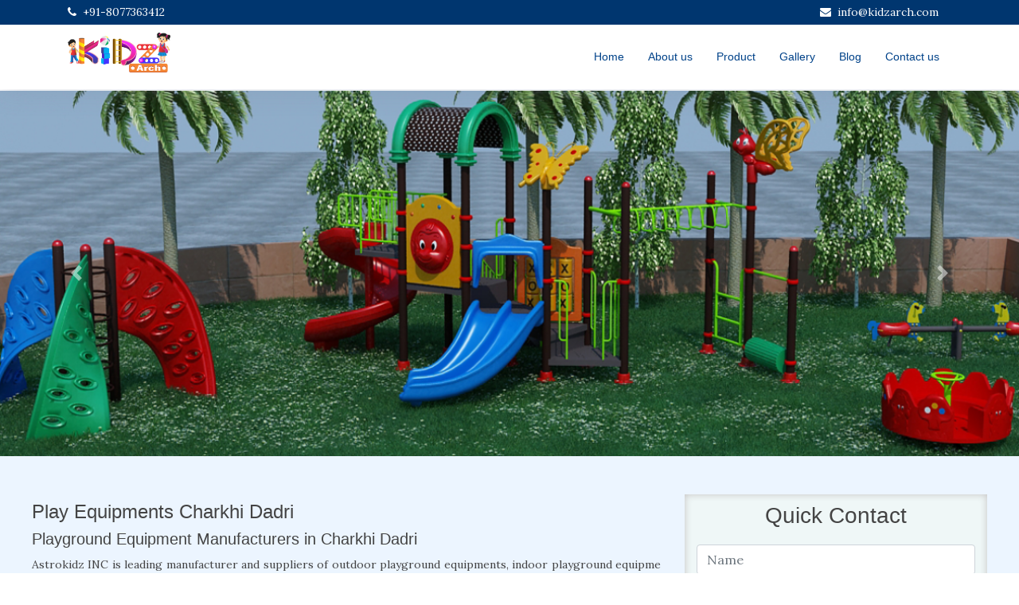

--- FILE ---
content_type: text/html; charset=utf-8
request_url: https://www.play-equipment.co.in/play-equipment-charkhi-dadri.html
body_size: 7885
content:
<!DOCTYPE html><html itemscope="" itemtype="http://schema.org/WebPage" lang="en-IN"><head><title>Playground Equipment Manufacturers in Charkhi Dadri | Play Equipment Manufacturers in Charkhi Dadri | Children's Play Equipment Suppliers in Charkhi Dadri | Play School Equipments in Charkhi Dadri | Park Equipment Manufacturers in Charkhi Dadri | Play Equipment Charkhi Dadri | Outdoor Play Equipment in Charkhi Dadri</title><meta charset="utf-8"><meta name="viewport" content="width=device-width, initial-scale=1, shrink-to-fit=no"><meta name="keywords" content="Playground Equipment Manufacturers in Charkhi Dadri, Play Equipment Manufacturers in Charkhi Dadri, Children's Play Equipment Suppliers in Charkhi Dadri, Play School Equipments in Charkhi Dadri, Park Equipment Manufacturers in Charkhi Dadri, Outdoor Play Equipment in Charkhi Dadri, children's indoor play equipment suppliers in Charkhi Dadri, outdoor playground equipment manufacturers in Charkhi Dadri, play equipments Charkhi Dadri, Playground Equipment Charkhi Dadri, Play School Equipments With Price in Charkhi Dadri, Children Park Equipment Charkhi Dadri, Children Play Equipment Charkhi Dadri, Children Playground Equipment Charkhi Dadri, Children Playground Equipment Manufacturers in Charkhi Dadri, Childrens Indoor Play Equipment Suppliers in Charkhi Dadri, Childrens Garden Play Equipment in Charkhi Dadri, Children's Indoor Play Equipment Manufacturers in Charkhi Dadri, Children's Park Equipment Suppliers in Charkhi Dadri, Children Play Park Equipments in Charkhi Dadri, Children's School Play Equipment in Charkhi Dadri, Garden Play Equipment Charkhi Dadri, Indoor Kids Playground Equipments in Charkhi Dadri, Indoor Play Equipment Charkhi Dadri, Indoor Playground Equipment Charkhi Dadri, Kids Outdoor Play Equipment Charkhi Dadri, Kids Play Equipment Charkhi Dadri, Outdoor Play Equipment For Schools In Charkhi Dadri, Play Area Equipment For Sale in Charkhi Dadri, Play Equipment Dealer in Charkhi Dadri, Play Equipment Charkhi Dadri, Play School Toys Manufacturers In Charkhi Dadri, School Playground Equipment Charkhi Dadri, School Playground Equipment Suppliers In Charkhi Dadri"><meta name="description" content="Astrokidz INC is leading manufacturer and supplier of outdoor playground equipments in Charkhi Dadri, indoor playground equipments in Charkhi Dadri, Play School Equipments in Charkhi Dadri, Children's Play Equipment Suppliers in Charkhi Dadri, Outdoor Play Equipment in Charkhi Dadri, Park Equipment Manufacturers in Charkhi Dadri, Play School Equipments With Price in Charkhi Dadri, Outdoor Playground Equipment Manufacturers in Charkhi Dadri And Play School Equipments With Price in Charkhi Dadri."><meta name="google-site-verification" content="uv3utHpR1MRd87AVCCvK_pcFpqGo3GRJrTnASxinrSI"><script async="" src="https://www.googletagmanager.com/gtag/js?id=UA-204869093-1"></script><script>window.dataLayer = window.dataLayer || [];
function gtag(){dataLayer.push(arguments);}
gtag('js', new Date());
gtag('config', 'UA-204869093-1');</script><link rel="Canonical" href="https://www.www.play-equipment.co.in/play-equipment-charkhi-dadri.html"><meta name="City" content="Charkhi Dadri"><meta name="State" content="Haryana"><meta name="Country" content="India"><meta name="Copyright" content="2025 play-equipment.co.in"><meta name="Author" content="play-equipment.co.in"><meta name="Company" content="play-equipment.co.in"><meta name="Robots" content="index, follow"><meta name="revisit-after" content="1 week"><meta name="distribution" content="Global"><meta name="GOOGLEBOT" content="index,follow"><meta name="YahooSeeker" content="index,follow"><meta name="MSNBOT" content="index,follow"><meta name="Rating" content="General"><link rel="stylesheet" href="https://maxcdn.bootstrapcdn.com/bootstrap/4.0.0/css/bootstrap.min.css" integrity="sha384-Gn5384xqQ1aoWXA+058RXPxPg6fy4IWvTNh0E263XmFcJlSAwiGgFAW/dAiS6JXm" crossorigin="anonymous"><link rel="stylesheet" href="https://stackpath.bootstrapcdn.com/font-awesome/4.7.0/css/font-awesome.min.css" integrity="sha384-wvfXpqpZZVQGK6TAh5PVlGOfQNHSoD2xbE+QkPxCAFlNEevoEH3Sl0sibVcOQVnN" crossorigin="anonymous"><link rel="preconnect" href="https://fonts.googleapis.com"><link rel="preconnect" href="https://fonts.gstatic.com" crossorigin=""><link href="https://fonts.googleapis.com/css2?family=Lora:ital,wght@0,400..700;1,400..700&amp;display=swap" rel="stylesheet"><link rel="stylesheet" href="/css/style.css"><script src="https://code.jquery.com/jquery-3.3.1.min.js"></script><script src="https://cdnjs.cloudflare.com/ajax/libs/popper.js/1.12.9/umd/popper.min.js"></script><script src="https://maxcdn.bootstrapcdn.com/bootstrap/4.0.0/js/bootstrap.min.js"></script><script src="/js/main.js"></script></head><div itemscope="itemscope" itemtype="https://schema.org/WebPage"><meta itemprop="name" content="Playground Equipment Manufacturers in Charkhi Dadri | Play Equipment Manufacturers in Charkhi Dadri | Children's Play Equipment Suppliers in Charkhi Dadri | Play School Equipments in Charkhi Dadri | Park Equipment Manufacturers in Charkhi Dadri | Play Equipment Charkhi Dadri | Outdoor Play Equipment in Charkhi Dadri"><meta itemprop="description" content="Astrokidz INC is leading manufacturer and supplier of outdoor playground equipments in Charkhi Dadri, indoor playground equipments in Charkhi Dadri, Play School Equipments in Charkhi Dadri, Children's Play Equipment Suppliers in Charkhi Dadri, Outdoor Play Equipment in Charkhi Dadri, Park Equipment Manufacturers in Charkhi Dadri, Play School Equipments With Price in Charkhi Dadri, Outdoor Playground Equipment Manufacturers in Charkhi Dadri And Play School Equipments With Price in Charkhi Dadri."><meta itemprop="url" content="https://www.www.play-equipment.co.in/play-equipment-charkhi-dadri.html"></div><body><header class="fixed-top" id="header" itemscope="itemscope" itemtype="https://schema.org/WPHeader"><div class="header-top"><div class="container"><div class="row"><div class="col-md-6 contact-link text-center text-md-left"><a href="tel:+91-8077363412"><i class="fa fa-phone mr-2"></i><span class="mr-3">+91-8077363412</span></a></div><div class="col-md-6 contact-link text-center text-md-right"><a href="mailto:info@kidzarch.com"><i class="fa fa-envelope mr-2"></i><span class="mr-3">info@kidzarch.com</span></a></div></div></div></div><div class="header-middle"><div class="container"><div class="d-flex justify-content-between"><div class="logo"><a class="scrollto" href="/"><img class="img-fluid" src="https://gtm-cdn.blr1.cdn.digitaloceanspaces.com/graphics/logo/1692605625455Logo-Kidzarch.png" alt="play-equipment.co.in"></a></div><nav class="main-nav d-none d-lg-block" id="nav-menu-container"><ul id="routerlink"><li><a href="/">Home</a></li><li><a href="/about-us">About us</a></li><li><a href="/product">Product</a></li><li><a href="/gallery">Gallery</a></li><li><a href="/blog">Blog</a></li><li><a href="/contact-us">Contact us</a></li></ul></nav><button class="d-block d-lg-none" id="mobile-nav-toggle" type="button"><i class="fa fa-tasks"></i></button></div></div></div></header><div class="fixed-top-gap"></div><div class="carousel slide" id="bannerCarousel" data-ride="carousel"><div class="carousel-inner"><div class="carousel-item active"><img class="d-block w-100" src="https://gtm-cdn.blr1.cdn.digitaloceanspaces.com/graphics/banner/1620737832840.jpg" alt="Play Equipment" title="Play Equipment"></div></div><div class="carousel-control-prev cursor-pointer" href="#bannerCarousel" role="button" data-slide="prev"><span class="carousel-control-prev-icon" aria-hidden="true"></span><span class="sr-only">Previous</span></div><div class="carousel-control-next cursor-pointer" href="#bannerCarousel" role="button" data-slide="next"><span class="carousel-control-next-icon" aria-hidden="true"></span><span class="sr-only">Next</span></div></div><section class="section-bg"><div class="container"><div class="row pt-5"><div class="col-md-8 pt-2 text-justify"><h1 class="mb-2 heading1">Play Equipments Charkhi Dadri</h1><h2 class="mb-0 heading2">Playground Equipment Manufacturers in Charkhi Dadri</h2><p><p>Astrokidz&nbsp;INC&nbsp;is&nbsp;leading&nbsp;manufacturer&nbsp;and&nbsp;suppliers&nbsp;of&nbsp;outdoor&nbsp;playground&nbsp;equipments,&nbsp;indoor&nbsp;playground&nbsp;equipments&nbsp;and&nbsp;<strong>children’s&nbsp;playground&nbsp;equipment&nbsp;suppliers&nbsp;in&nbsp;Charkhi Dadri.</strong>&nbsp;We&nbsp;deals&nbsp;in&nbsp;manufacturing&nbsp;and&nbsp;installation&nbsp;of&nbsp;children&nbsp;park&nbsp;equipment,&nbsp;children&nbsp;play&nbsp;equipment,&nbsp;children&nbsp;playground&nbsp;equipment,&nbsp;children&nbsp;garden&nbsp;play&nbsp;equipment,&nbsp;Childrens&nbsp;indoor&nbsp;play&nbsp;equipment,&nbsp;children&#39;s&nbsp;park&nbsp;equipment&nbsp;suppliers,&nbsp;children&#39;s&nbsp;play&nbsp;area&nbsp;equipment,&nbsp;childrens&nbsp;play&nbsp;equipment,&nbsp;children&#39;s&nbsp;play&nbsp;park&nbsp;equipment,&nbsp;garden&nbsp;play&nbsp;equipment,&nbsp;indoor&nbsp;play&nbsp;area&nbsp;equipment,&nbsp;kids&nbsp;outdoor&nbsp;play&nbsp;equipment,&nbsp;kids&nbsp;play&nbsp;equipment,&nbsp;outdoor&nbsp;playground&nbsp;equipment,&nbsp;park&nbsp;equipment,&nbsp;play&nbsp;area&nbsp;equipment,&nbsp;play&nbsp;school&nbsp;equipment&nbsp;and&nbsp;school&nbsp;playground&nbsp;equipment&nbsp;in&nbsp;Charkhi Dadri.</p><p>Astrokidz&nbsp;is&nbsp;leading&nbsp;company&nbsp;of&nbsp;<strong>playground&nbsp;equipments&nbsp;in&nbsp;Charkhi Dadri</strong>&nbsp;for&nbsp;manufacturing,&nbsp;designing&nbsp;and&nbsp;installing&nbsp;all&nbsp;type&nbsp;of&nbsp;indoor&nbsp;and&nbsp;outdoor&nbsp;play&nbsp;equipment&nbsp;that&nbsp;offer&nbsp;your&nbsp;children&#39;s&nbsp;best&nbsp;play&nbsp;experience&nbsp;in&nbsp;market.&nbsp;We&nbsp;have&nbsp;10&nbsp;year&nbsp;experience&nbsp;of&nbsp;manufacturing&nbsp;and&nbsp;designing&nbsp;of&nbsp;playground&nbsp;Equipment&nbsp;Charkhi Dadri&nbsp;for&nbsp;Children&#39;s&nbsp;and&nbsp;giving&nbsp;them&nbsp;opportunity&nbsp;to&nbsp;enhance&nbsp;physical&nbsp;health,&nbsp;fun,&nbsp;learning&nbsp;and&nbsp;safety.&nbsp;We&nbsp;have&nbsp;experience&nbsp;and&nbsp;expertise&nbsp;in&nbsp;playground&nbsp;and&nbsp;fitness&nbsp;equipments&nbsp;for&nbsp;creating&nbsp;healthier&nbsp;and&nbsp;happier&nbsp;societies&nbsp;in&nbsp;last&nbsp;10&nbsp;years.&nbsp;We&nbsp;have&nbsp;built&nbsp;and&nbsp;develop&nbsp;of&nbsp;1000&nbsp;of&nbsp;outdoor&nbsp;playground&nbsp;equipments&nbsp;in&nbsp;Charkhi Dadri&nbsp;for&nbsp;children&#39;s&nbsp;and&nbsp;install&nbsp;there&nbsp;playground&nbsp;equipments&nbsp;in&nbsp;various&nbsp;part&nbsp;of&nbsp;Charkhi Dadri&nbsp;like&nbsp;parks,&nbsp;schools,&nbsp;shopping&nbsp;centres,&nbsp;housing&nbsp;societies&nbsp;and&nbsp;gardens.&nbsp;We&nbsp;are&nbsp;playground&nbsp;equipment&nbsp;manufacturers&nbsp;and&nbsp;suppliers&nbsp;in&nbsp;all&nbsp;over&nbsp;Charkhi Dadri.&nbsp;We&nbsp;have&nbsp;playground&nbsp;equipments&nbsp;dealers&nbsp;network&nbsp;in&nbsp;Charkhi Dadri&nbsp;for&nbsp;supplying&nbsp;products&nbsp;to&nbsp;the&nbsp;end&nbsp;customer.&nbsp;We&nbsp;have&nbsp;customised&nbsp;solution&nbsp;as&nbsp;well&nbsp;for&nbsp;huge&nbsp;park&nbsp;play&nbsp;equipments&nbsp;in&nbsp;Charkhi Dadri.</p><p>Astrokidz&nbsp;is&nbsp;offering&nbsp;outdoor&nbsp;playground&nbsp;equipments&nbsp;at&nbsp;best&nbsp;price&nbsp;in&nbsp;Charkhi Dadri.&nbsp;We&nbsp;have&nbsp;huge&nbsp;stock&nbsp;of&nbsp;outdoor&nbsp;and&nbsp;indoor&nbsp;play&nbsp;equipments&nbsp;for&nbsp;schools&nbsp;and&nbsp;communities&nbsp;in&nbsp;Charkhi Dadri.&nbsp;We&nbsp;have&nbsp;various&nbsp;type&nbsp;of&nbsp;outdoor&nbsp;playground&nbsp;equipments&nbsp;for&nbsp;children&#39;s,&nbsp;preschool&nbsp;kids,&nbsp;housing&nbsp;societies,&nbsp;communities&nbsp;parks,&nbsp;water&nbsp;park&nbsp;like&nbsp;swings,&nbsp;slides,&nbsp;see&nbsp;saw,&nbsp;merry&nbsp;go&nbsp;round,&nbsp;playground&nbsp;climbers,&nbsp;spring&nbsp;riders,&nbsp;Multiplay&nbsp;system&nbsp;or&nbsp;play&nbsp;station,&nbsp;balancing&nbsp;slide,&nbsp;crawl&nbsp;tubes,&nbsp;motion&nbsp;and&nbsp;spinning&nbsp;playground&nbsp;equipments,&nbsp;music&nbsp;and&nbsp;sound&nbsp;play&nbsp;structure,&nbsp;play&nbsp;houses,&nbsp;preschool&nbsp;activates&nbsp;equipments,&nbsp;sand&nbsp;and&nbsp;water&nbsp;tables,&nbsp;playground&nbsp;signs,&nbsp;upper&nbsp;body&nbsp;and&nbsp;overhead&nbsp;playground,&nbsp;zip&nbsp;line&nbsp;playground&nbsp;and&nbsp;more.&nbsp;We&nbsp;are&nbsp;not&nbsp;only&nbsp;manufacturing&nbsp;and&nbsp;supplying&nbsp;<strong>outdoor&nbsp;playground&nbsp;equipments&nbsp;in&nbsp;Charkhi Dadri&nbsp;</strong>but&nbsp;also&nbsp;we&nbsp;design&nbsp;complete&nbsp;outdoor&nbsp;playground&nbsp;environment&nbsp;for&nbsp;your&nbsp;children&#39;s.&nbsp;we&nbsp;create&nbsp;with&nbsp;children&#39;s&nbsp;play&nbsp;equipments&nbsp;a&nbsp;healthy&nbsp;environment&nbsp;and&nbsp;learning&nbsp;curriculum&nbsp;for&nbsp;kids&nbsp;in&nbsp;school&nbsp;and&nbsp;societies.&nbsp;We&nbsp;try&nbsp;to&nbsp;satisfied&nbsp;and&nbsp;provide&nbsp;complete&nbsp;solution&nbsp;in&nbsp;your&nbsp;budget&nbsp;whatever&nbsp;you&nbsp;have&nbsp;for&nbsp;play&nbsp;equipments&nbsp;Charkhi Dadri.</p><p>We&nbsp;are&nbsp;friendly&nbsp;and&nbsp;knowledgeable&nbsp;manufacturer,&nbsp;suppliers&nbsp;and&nbsp;designer&nbsp;and&nbsp;installer&nbsp;for&nbsp;create&nbsp;better&nbsp;outdoor&nbsp;space&nbsp;in&nbsp;your&nbsp;outdoor&nbsp;space&nbsp;whether&nbsp;it&nbsp;is&nbsp;outdoor&nbsp;yard,&nbsp;school&nbsp;or&nbsp;in&nbsp;housing&nbsp;societies&nbsp;or&nbsp;community.&nbsp;We&nbsp;have&nbsp;various&nbsp;type&nbsp;of&nbsp;play&nbsp;system&nbsp;for&nbsp;kids&nbsp;knowledge&nbsp;and&nbsp;inspiration&nbsp;products&nbsp;for&nbsp;dramatical&nbsp;play,&nbsp;music&nbsp;playground,&nbsp;nature&nbsp;play,&nbsp;outdoor&nbsp;classroom,&nbsp;creative&nbsp;art&nbsp;and&nbsp;craft&nbsp;and&nbsp;motion&nbsp;and&nbsp;sensory&nbsp;play.&nbsp;Our&nbsp;best&nbsp;children&#39;s&nbsp;play&nbsp;equipments&nbsp;can&nbsp;transform&nbsp;any&nbsp;outdoor&nbsp;space&nbsp;in&nbsp;playground&nbsp;environment&nbsp;for&nbsp;fun&nbsp;and&nbsp;adventure.&nbsp;We&nbsp;can&nbsp;enhance&nbsp;any&nbsp;park&nbsp;or&nbsp;school&nbsp;playground&nbsp;with&nbsp;outdoor&nbsp;and&nbsp;indoor&nbsp;playground&nbsp;equipment&nbsp;where&nbsp;play&nbsp;equipment&nbsp;encouraged&nbsp;kids&nbsp;to&nbsp;explore&nbsp;for&nbsp;fun,&nbsp;physical&nbsp;and&nbsp;mental&nbsp;health.&nbsp;Our&nbsp;children&#39;s&nbsp;outdoor&nbsp;play&nbsp;equipments&nbsp;design&nbsp;in&nbsp;a&nbsp;way&nbsp;that&nbsp;ensure&nbsp;security&nbsp;of&nbsp;kids&nbsp;as&nbsp;well&nbsp;as&nbsp;encourage&nbsp;them&nbsp;to&nbsp;develop&nbsp;physical&nbsp;and&nbsp;mental&nbsp;health,&nbsp;emotional,&nbsp;language&nbsp;and&nbsp;cognitive&nbsp;skill&nbsp;development.&nbsp;Our&nbsp;playground&nbsp;equipments&nbsp;design&nbsp;according&nbsp;for&nbsp;various&nbsp;ages&nbsp;of&nbsp;kids&nbsp;with&nbsp;learning&nbsp;stage&nbsp;of&nbsp;children&#39;s&nbsp;to&nbsp;make&nbsp;sure&nbsp;child&nbsp;growth&nbsp;and&nbsp;development.</p><p>We&nbsp;have&nbsp;team&nbsp;of&nbsp;professional&nbsp;and&nbsp;expertise&nbsp;to&nbsp;design&nbsp;and&nbsp;installation&nbsp;<strong>of&nbsp;playground&nbsp;equipments&nbsp;Charkhi Dadri</strong>.&nbsp;We&nbsp;are&nbsp;manufacturer&nbsp;of&nbsp;commercial&nbsp;and&nbsp;residential&nbsp;playground&nbsp;equipments&nbsp;for&nbsp;school&nbsp;and&nbsp;societies&nbsp;in&nbsp;Charkhi Dadri.&nbsp;We&nbsp;are&nbsp;creating&nbsp;educational&nbsp;environment&nbsp;with&nbsp;playground&nbsp;equipments&nbsp;for&nbsp;school&nbsp;and&nbsp;creating&nbsp;attractive&nbsp;playground&nbsp;environment&nbsp;for&nbsp;housing&nbsp;societies&nbsp;and&nbsp;government&nbsp;community&nbsp;in&nbsp;Charkhi Dadri.&nbsp;We&nbsp;have&nbsp;all&nbsp;type&nbsp;of&nbsp;commercial&nbsp;playground&nbsp;equipments&nbsp;in&nbsp;Charkhi Dadri&nbsp;for&nbsp;your&nbsp;any&nbsp;type&nbsp;of&nbsp;requirements.&nbsp;Astrokidz&nbsp;India&nbsp;outdoor&nbsp;playground&nbsp;equipments&nbsp;install&nbsp;at&nbsp;various&nbsp;locations&nbsp;in&nbsp;Charkhi Dadri&nbsp;like&nbsp;as&nbsp;school,&nbsp;day&nbsp;care&nbsp;centers,&nbsp;community&nbsp;centers,&nbsp;housing&nbsp;society,&nbsp;personal&nbsp;backyards,&nbsp;garden&nbsp;and&nbsp;parks&nbsp;and&nbsp;child&nbsp;care&nbsp;learning&nbsp;centers.&nbsp;We&nbsp;are&nbsp;also&nbsp;providing&nbsp;playground&nbsp;equipments&nbsp;maintenances&nbsp;services&nbsp;in&nbsp;Charkhi Dadri&nbsp;and&nbsp;surrounding&nbsp;areas.</p><p>Astrokidz&nbsp;India&nbsp;is&nbsp;working&nbsp;playground&nbsp;equipments&nbsp;Industry&nbsp;last&nbsp;10&nbsp;years&nbsp;and&nbsp;we&nbsp;have&nbsp;more&nbsp;than&nbsp;1000&nbsp;playground&nbsp;equipments&nbsp;installation&nbsp;as&nbsp;well&nbsp;as&nbsp;have&nbsp;satisfied&nbsp;customer&nbsp;in&nbsp;Charkhi Dadri.&nbsp;We&nbsp;have&nbsp;track&nbsp;record&nbsp;of&nbsp;excellence&nbsp;as&nbsp;well&nbsp;as&nbsp;providing&nbsp;commitment&nbsp;of&nbsp;best&nbsp;quality&nbsp;play&nbsp;equipments&nbsp;products&nbsp;in&nbsp;Industry&nbsp;for&nbsp;municipal&nbsp;corporation,&nbsp;school,&nbsp;religious&nbsp;places,&nbsp;commercial&nbsp;and&nbsp;residential&nbsp;places.&nbsp;You&nbsp;can&nbsp;visit&nbsp;our&nbsp;office,&nbsp;store&nbsp;or&nbsp;shop&nbsp;of&nbsp;<strong>playground&nbsp;equipments&nbsp;in&nbsp;Charkhi Dadri</strong>&nbsp;for&nbsp;more&nbsp;information&nbsp;of&nbsp;our&nbsp;product&nbsp;line.&nbsp;Astrokidz&nbsp;India&nbsp;playground&nbsp;equipments&nbsp;Charkhi Dadri&nbsp;design&nbsp;in&nbsp;a&nbsp;way&nbsp;to&nbsp;develop&nbsp;for&nbsp;children&#39;s&nbsp;to&nbsp;grow&nbsp;physically,&nbsp;socially,&nbsp;emotionally&nbsp;and&nbsp;cognitively&nbsp;in&nbsp;life&nbsp;cycle&nbsp;of&nbsp;early&nbsp;stage.&nbsp;We&nbsp;have&nbsp;indoor&nbsp;and&nbsp;outdoor&nbsp;play&nbsp;equipments&nbsp;according&nbsp;as&nbsp;age&nbsp;group&nbsp;of&nbsp;children&#39;s&nbsp;like&nbsp;as&nbsp;toddler&nbsp;for&nbsp;6&nbsp;to&nbsp;23&nbsp;months,&nbsp;preschool&nbsp;equipments&nbsp;for&nbsp;2&nbsp;to&nbsp;5&nbsp;years&nbsp;and&nbsp;Multiplay&nbsp;system&nbsp;for&nbsp;5&nbsp;to&nbsp;12&nbsp;years&nbsp;in&nbsp;Charkhi Dadri.&nbsp;We&nbsp;have&nbsp;specialise&nbsp;playground&nbsp;equipments&nbsp;available&nbsp;for&nbsp;various&nbsp;age&nbsp;groups.</p><p>We&nbsp;have&nbsp;outdoor&nbsp;playground&nbsp;equipment&nbsp;solutions&nbsp;in&nbsp;Charkhi Dadri&nbsp;for&nbsp;park&nbsp;&amp;&nbsp;recreation,&nbsp;school&nbsp;playground,&nbsp;preschool&nbsp;and&nbsp;day&nbsp;care,&nbsp;religious&nbsp;centers,&nbsp;housing&nbsp;societies&nbsp;&amp;&nbsp;communities,&nbsp;custom&nbsp;playground&nbsp;and&nbsp;more.&nbsp;We&nbsp;have&nbsp;easy&nbsp;process&nbsp;of&nbsp;playground&nbsp;equipments&nbsp;in&nbsp;Charkhi Dadri&nbsp;like&nbsp;as&nbsp;consultation&nbsp;of&nbsp;project&nbsp;need,&nbsp;design&nbsp;of&nbsp;playground,&nbsp;installation,&nbsp;repair&nbsp;and&nbsp;maintenance&nbsp;services.&nbsp;Astrokidz&nbsp;is&nbsp;providing&nbsp;most&nbsp;demanding&nbsp;play&nbsp;equipments&nbsp;like&nbsp;Multiplay&nbsp;equipments,&nbsp;moving&nbsp;equipments,&nbsp;traditional&nbsp;equipments,&nbsp;themed&nbsp;equipments,&nbsp;balancing&nbsp;and&nbsp;climbing&nbsp;equipments,&nbsp;educational&nbsp;and&nbsp;sensory&nbsp;play&nbsp;equipments&nbsp;and&nbsp;more.</p><p>Every&nbsp;preschool&nbsp;or&nbsp;nursery&nbsp;school&nbsp;have&nbsp;requirements&nbsp;of&nbsp;<strong>play&nbsp;school&nbsp;equipment&nbsp;in&nbsp;Charkhi Dadri</strong>.&nbsp;Kids&nbsp;play&nbsp;equipment&nbsp;in&nbsp;Charkhi Dadri&nbsp;help&nbsp;in&nbsp;development&nbsp;of&nbsp;physical&nbsp;and&nbsp;mental&nbsp;health.&nbsp;Children&#39;s&nbsp;park&nbsp;play&nbsp;equipment&nbsp;in&nbsp;Charkhi Dadri&nbsp;is&nbsp;demanding&nbsp;day&nbsp;by&nbsp;day&nbsp;by&nbsp;government&nbsp;communities.&nbsp;Play&nbsp;school&nbsp;equipments&nbsp;with&nbsp;price&nbsp;in&nbsp;Charkhi Dadri&nbsp;is&nbsp;available&nbsp;Astrokidz&nbsp;Website.&nbsp;We&nbsp;are&nbsp;leading&nbsp;<strong>children&#39;s&nbsp;play&nbsp;equipment&nbsp;suppliers&nbsp;in&nbsp;Charkhi Dadri</strong>.&nbsp;Children&#39;s&nbsp;indoor&nbsp;play&nbsp;equipments&nbsp;suppliers&nbsp;in&nbsp;Charkhi Dadri&nbsp;is&nbsp;focusing&nbsp;on&nbsp;design,&nbsp;quality&nbsp;and&nbsp;safety&nbsp;features.&nbsp;Children&#39;s&nbsp;play&nbsp;park&nbsp;equipments&nbsp;in&nbsp;Charkhi Dadri&nbsp;is&nbsp;available&nbsp;various&nbsp;shape,&nbsp;size&nbsp;and&nbsp;color.&nbsp;<strong>Outdoor&nbsp;play&nbsp;equipment&nbsp;Charkhi Dadri</strong>&nbsp;is&nbsp;available&nbsp;in&nbsp;public&nbsp;park&nbsp;and&nbsp;garden&nbsp;for&nbsp;everyone.&nbsp;Astrokidz&nbsp;is&nbsp;children&nbsp;park&nbsp;item&nbsp;suppliers&nbsp;in&nbsp;Charkhi Dadri&nbsp;last&nbsp;10&nbsp;Years.&nbsp;Charkhi Dadri&nbsp;playground&nbsp;equipment&nbsp;manufacturers&nbsp;become&nbsp;more&nbsp;competitive&nbsp;day&nbsp;by&nbsp;day.&nbsp;Astrokidz&nbsp;India&nbsp;is&nbsp;manufacturer&nbsp;and&nbsp;suppliers&nbsp;of&nbsp;Amusement&nbsp;and&nbsp;water&nbsp;park&nbsp;equipments&nbsp;in&nbsp;Charkhi Dadri&nbsp;at&nbsp;best&nbsp;price.</p><p>Astrokidz&nbsp;children&nbsp;park&nbsp;equipment&nbsp;suppliers&nbsp;in&nbsp;Charkhi Dadri&nbsp;and&nbsp;its&nbsp;shop&nbsp;is&nbsp;located&nbsp;in&nbsp;center&nbsp;location&nbsp;of&nbsp;Charkhi Dadri.&nbsp;Our&nbsp;children&nbsp;slide&nbsp;factory&nbsp;Charkhi Dadri&nbsp;is&nbsp;located&nbsp;in&nbsp;Charkhi Dadri&nbsp;Industrial&nbsp;Area.&nbsp;Slide&nbsp;and&nbsp;Swings&nbsp;set&nbsp;in&nbsp;Charkhi Dadri&nbsp;is&nbsp;available&nbsp;at&nbsp;best&nbsp;price&nbsp;compare&nbsp;our&nbsp;competitors.&nbsp;You&nbsp;can&nbsp;buy&nbsp;garden&nbsp;swings&nbsp;online&nbsp;in&nbsp;Charkhi Dadri&nbsp;from&nbsp;our&nbsp;website.&nbsp;We&nbsp;are&nbsp;customised&nbsp;solution&nbsp;of&nbsp;play&nbsp;equipment&nbsp;in&nbsp;Charkhi Dadri&nbsp;as&nbsp;well.</p><p>Astrokidz&nbsp;is&nbsp;a&nbsp;Company&nbsp;of&nbsp;Children&#39;s&nbsp;<strong>Play&nbsp;equipment&nbsp;in&nbsp;Charkhi Dadri</strong>.&nbsp;We&nbsp;are&nbsp;leading&nbsp;manufacturer&nbsp;and&nbsp;suppliers&nbsp;of&nbsp;playground&nbsp;equipments&nbsp;last&nbsp;many&nbsp;decades.&nbsp;We&nbsp;are&nbsp;highly&nbsp;satisfied&nbsp;manufacturer&nbsp;and&nbsp;suppliers&nbsp;of&nbsp;outdoor&nbsp;playground&nbsp;equipment&#39;s&nbsp;Charkhi Dadri&nbsp;as&nbsp;well&nbsp;as&nbsp;nearest&nbsp;city.&nbsp;We&nbsp;are&nbsp;also&nbsp;suppliers&nbsp;of&nbsp;all&nbsp;type&nbsp;of&nbsp;play&nbsp;school&nbsp;equipments&nbsp;with&nbsp;best&nbsp;price&nbsp;in&nbsp;Charkhi Dadri.&nbsp;Kids&nbsp;indoor&nbsp;and&nbsp;outdoor&nbsp;play&nbsp;equipments&nbsp;highly&nbsp;demanding&nbsp;in&nbsp;School,&nbsp;preschool,&nbsp;garden&nbsp;and&nbsp;park&nbsp;in&nbsp;Charkhi Dadri.&nbsp;Astrokidz&nbsp;believe&nbsp;in&nbsp;Design,&nbsp;Installation&nbsp;and&nbsp;maintenance&nbsp;of&nbsp;playground&nbsp;equipments&nbsp;and&nbsp;client&nbsp;service&nbsp;and&nbsp;support&nbsp;is&nbsp;our&nbsp;core&nbsp;competency.&nbsp;Children&#39;s&nbsp;health&nbsp;and&nbsp;safety&nbsp;is&nbsp;primary&nbsp;concern&nbsp;before&nbsp;design,&nbsp;manufacture&nbsp;and&nbsp;installation&nbsp;a&nbsp;playground&nbsp;equipments.&nbsp;Out&nbsp;moto&nbsp;is&nbsp;that&nbsp;each&nbsp;playground&nbsp;provide&nbsp;some&nbsp;learning&nbsp;and&nbsp;strong&nbsp;health&nbsp;and&nbsp;fitness&nbsp;message&nbsp;for&nbsp;children.&nbsp;We&nbsp;believe&nbsp;in&nbsp;Quality&nbsp;Not&nbsp;in&nbsp;price&nbsp;of&nbsp;outdoor&nbsp;playground&nbsp;equipments.</p><p>Astrokidz&nbsp;is&nbsp;Developing&nbsp;and&nbsp;creating&nbsp;happier&nbsp;and&nbsp;heather&nbsp;community&nbsp;through&nbsp;design&nbsp;and&nbsp;manufacturer&nbsp;high&nbsp;quality&nbsp;and&nbsp;fun&nbsp;living&nbsp;outdoor&nbsp;and&nbsp;<strong>indoor&nbsp;playground&nbsp;equipments&nbsp;in&nbsp;Charkhi Dadri</strong>.&nbsp;We&nbsp;manufacturer&nbsp;and&nbsp;suppliers&nbsp;of&nbsp;various&nbsp;type&nbsp;of&nbsp;play&nbsp;equipments&nbsp;for&nbsp;park,&nbsp;garden,&nbsp;school,&nbsp;preschool,&nbsp;shopping&nbsp;centres&nbsp;and&nbsp;societies&nbsp;and&nbsp;more.&nbsp;Our&nbsp;exclusive&nbsp;range&nbsp;of&nbsp;playground&nbsp;equipments&nbsp;include&nbsp;playground,&nbsp;Rope&nbsp;play,&nbsp;slide,&nbsp;Go&nbsp;Round,&nbsp;See-saw,&nbsp;Swings,&nbsp;Climber,&nbsp;Spring&nbsp;Rider&nbsp;and&nbsp;more.&nbsp;Design&nbsp;and&nbsp;manufacturing&nbsp;of&nbsp;playground&nbsp;equipment&nbsp;is&nbsp;based&nbsp;on&nbsp;our&nbsp;client&nbsp;experience,&nbsp;client&nbsp;response&nbsp;and&nbsp;our&nbsp;research&nbsp;study&nbsp;on&nbsp;play&nbsp;equipments.&nbsp;From&nbsp;this&nbsp;research&nbsp;study&nbsp;we&nbsp;develop&nbsp;new&nbsp;standard&nbsp;of&nbsp;playground&nbsp;equipments&nbsp;in&nbsp;Charkhi Dadri.&nbsp;Astrokidz&nbsp;Playground&nbsp;equipments&nbsp;manufacturers&nbsp;in&nbsp;Charkhi Dadri&nbsp;is&nbsp;designing&nbsp;and&nbsp;building&nbsp;equipment&nbsp;only&nbsp;for&nbsp;child&nbsp;development&nbsp;as&nbsp;well&nbsp;as&nbsp;great&nbsp;fun&nbsp;and&nbsp;learning.&nbsp;Our&nbsp;team&nbsp;of&nbsp;dedicated&nbsp;specialist&nbsp;professional&nbsp;of&nbsp;playground&nbsp;equipment&nbsp;all&nbsp;over&nbsp;Charkhi Dadri&nbsp;well&nbsp;help&nbsp;you&nbsp;to&nbsp;explain&nbsp;about&nbsp;playground&nbsp;equipment&nbsp;and&nbsp;try&nbsp;to&nbsp;full&nbsp;fill&nbsp;your&nbsp;requirements.&nbsp;We&nbsp;are&nbsp;highly&nbsp;committed&nbsp;to&nbsp;provide&nbsp;you&nbsp;after&nbsp;sales&nbsp;and&nbsp;maintenance&nbsp;services&nbsp;all&nbsp;over&nbsp;Charkhi Dadri.</p><p>Astrokidz&nbsp;Playground&nbsp;Equipments&nbsp;in&nbsp;for&nbsp;everyone&nbsp;in&nbsp;Charkhi Dadri&nbsp;like&nbsp;as&nbsp;local&nbsp;authorities,&nbsp;housing&nbsp;developers,&nbsp;schools,&nbsp;Landscape&nbsp;architects&nbsp;and&nbsp;designers,&nbsp;public&nbsp;communities.&nbsp;We&nbsp;are&nbsp;Charkhi Dadri&nbsp;Company&nbsp;but&nbsp;think&nbsp;Globally.&nbsp;We&nbsp;are&nbsp;ready&nbsp;to&nbsp;deliver&nbsp;our&nbsp;promise&nbsp;on&nbsp;time.&nbsp;Our&nbsp;Play&nbsp;equipments&nbsp;are&nbsp;exciting,&nbsp;challenging&nbsp;and&nbsp;demanding&nbsp;all&nbsp;over&nbsp;Charkhi Dadri.&nbsp;We&nbsp;have&nbsp;various&nbsp;solutions&nbsp;with&nbsp;different&nbsp;portfolio&nbsp;for&nbsp;camping&nbsp;sites&nbsp;to&nbsp;theme&nbsp;parks,&nbsp;playgrounds&nbsp;to&nbsp;leisure&nbsp;centres&nbsp;in&nbsp;Charkhi Dadri.&nbsp;We&nbsp;offer&nbsp;quality,&nbsp;robust&nbsp;products&nbsp;to&nbsp;play&nbsp;world.&nbsp;We&nbsp;used&nbsp;quality&nbsp;material,&nbsp;state&nbsp;of&nbsp;art&nbsp;technology&nbsp;and&nbsp;design&nbsp;with&nbsp;safety&nbsp;and&nbsp;security&nbsp;features&nbsp;in&nbsp;Charkhi Dadri.&nbsp;You&nbsp;offer&nbsp;Astrokidz&nbsp;playground&nbsp;to&nbsp;your&nbsp;children&#39;s&nbsp;and&nbsp;you&nbsp;will&nbsp;find&nbsp;creativity,&nbsp;imagination,&nbsp;education&nbsp;and&nbsp;fun&nbsp;loving&nbsp;life&nbsp;with&nbsp;kids.&nbsp;For&nbsp;safety&nbsp;and&nbsp;security&nbsp;testing,&nbsp;we&nbsp;use&nbsp;most&nbsp;technical&nbsp;testing&nbsp;procedure.&nbsp;Security&nbsp;and&nbsp;well-being&nbsp;is&nbsp;essential&nbsp;requirement&nbsp;for&nbsp;all&nbsp;customer&nbsp;and&nbsp;we&nbsp;are&nbsp;reliable&nbsp;and&nbsp;trustworthy&nbsp;partner&nbsp;with&nbsp;all&nbsp;of&nbsp;us.</p><p>As&nbsp;you&nbsp;know&nbsp;that&nbsp;we&nbsp;are&nbsp;Charkhi Dadri&nbsp;based&nbsp;playground&nbsp;equipment&nbsp;manufacturers&nbsp;and&nbsp;suppliers.&nbsp;We&nbsp;design&nbsp;and&nbsp;development&nbsp;of&nbsp;play&nbsp;equipment&nbsp;that&nbsp;will&nbsp;provide&nbsp;complete&nbsp;child&nbsp;development&nbsp;growth.&nbsp;Astrokidz&nbsp;products&nbsp;is&nbsp;known&nbsp;for&nbsp;socialisation,&nbsp;development&nbsp;and&nbsp;growth&nbsp;of&nbsp;children.&nbsp;We&nbsp;continuous&nbsp;research&nbsp;and&nbsp;development&nbsp;of&nbsp;our&nbsp;playground&nbsp;equipments,&nbsp;continually&nbsp;optimising&nbsp;so&nbsp;that&nbsp;you&nbsp;and&nbsp;your&nbsp;children&nbsp;can&nbsp;received&nbsp;best&nbsp;experience.</p></p></div><div class="col-md-4"><div class="contactFormFix"><div id="conatctFormStatusAlert"></div><div class="GrayBox"><h3>Quick Contact</h3><form id="contactForm" style="padding:0 15px"><div class="form-group"><input class="form-control input-sm" type="text" name="name" placeholder="Name" required></div><div class="form-group"><input class="form-control input-sm" type="email" name="email" placeholder="Email ID" required></div><div class="form-group"><input class="form-control input-sm" type="tel" name="contact" placeholder="Contact No." required></div><div class="form-group"><input class="form-control input-sm" type="text" name="city" placeholder="City" required></div><div class="form-group form-group-country"><input class="form-control input-sm" type="text" name="country" placeholder="Country" tabindex="-1"></div><div class="form-group"><textarea class="form-control input-sm" name="message" placeholder="Message" rows="5" required></textarea></div><div class="form-group"><button class="btn btn-info btn-sm" type="submit"><span>Send Mail</span><div class="fa fa-circle-o-notch fa-spin ml-2 d-none"></div></button></div></form></div></div></div></div></div></section><footer id="footer" itemtype="https://schema.org/WPFooter" itemscope="itemscope"><div class="footer-top"><div class="container"><div class="row"><div class="col-lg-4 col-md-6 footer-links"><h4>Get in touch</h4><ul><li><a href="mailto:info@kidzarch.com"><i class="fa fa-envelope mr-2"></i><span class="mr-3">info@kidzarch.com</span></a></li><li><a href="tel:+91-8077363412"><i class="fa fa-phone mr-2"></i><span class="mr-3">+91-8077363412</span></a></li></ul></div><div class="col-lg-4 col-md-6 footer-links"><h4>Quick Links</h4><ul><li><a href="/about-us">About us</a></li><li><a href="/term-of-use">Terms of use</a></li><li><a href="/privacy-policy">Privacy policy</a></li><li><a href="/contact-us">Contact us</a></li></ul></div><div class="col-lg-4 col-md-6 footer-info footer-links"><h3> <img class="img-fluid" src="https://gtm-cdn.blr1.cdn.digitaloceanspaces.com/graphics/logo/1692605625455Logo-Kidzarch.png" alt="play-equipment.co.in"></h3><!-- p About us gtm world About us gtm world About us gtm world About us gtm world About us gtm world--></div></div></div></div><div class="copyright">&copy; Copyright 2025&nbsp;<strong>play-equipment.co.in</strong>. All Rights Reserved</div></footer></body></html>

--- FILE ---
content_type: application/javascript; charset=UTF-8
request_url: https://www.play-equipment.co.in/js/main.js
body_size: 5209
content:

$(document).ready(function () {
    "use strict";

    $('#routerlink li').each(function () {
        var pageLink = window.location.origin + $(this).find('a').attr('href');
        if (window.location.href === pageLink) {
            $(this).addClass("active");
        }
    });
    if ($("#contactForm").length) {
        $("#contactForm").submit(contactFormSubmitted);
    }

    // Mobile menu
    if ($('#nav-menu-container').length) {
        var $mobile_nav = $('#nav-menu-container').clone().prop({
            id: 'mobile-nav',
            class: ''
        });
        $mobile_nav.find('> ul').attr({
            class: '',
            id: ''
        });
        $('body').append($mobile_nav);
        $('body').append('<div id="mobile-body-overly"></div>');

        $(document).on('click', '#mobile-nav-toggle', function(e) {
            $('body').toggleClass('mobile-nav-active');
            $('#mobile-nav-toggle i').toggleClass('fa-close fa-tasks');
            $('#mobile-body-overly').toggle();
        });

        $(document).on('click', function(e) {
            var container = $("#mobile-nav, #mobile-nav-toggle");
            if (!container.is(e.target) && container.has(e.target).length === 0) {
                if ($('body').hasClass('mobile-nav-active')) {
                    $('body').removeClass('mobile-nav-active');
                    $('#mobile-nav-toggle i').toggleClass('fa-close fa-tasks');
                    $('#mobile-body-overly').fadeOut();
                }
            }
        });
    }

    // Check if this is category page
    if ($('#categoryDetails').length && $('#categoryList').length) {
        const ctgDataHeight = $('#categoryDetails .text-justify').height() + 60;
        const ctgListHeight = $('#categoryList').height();
        if (ctgListHeight > ctgDataHeight) {
            $('#categoryList').css({
                height: `${ctgDataHeight}px`,
                'overflow-y': 'scroll'
            })
        }
    }
});


// Some common functions here

function doPostCall(url, body, type = 'POST') {
    return new Promise((resolve, reject) => {
        $.ajax({
            type,
            url,
            async: false,
            data: Object.keys(body).length ? JSON.stringify(body) : '',
            contentType: "application/json",
            complete: function (data) {
                if (data.status === 200) {
                    resolve(data);
                } else {
                    reject(data);
                }
            }
        });
    })
}

function appendParamInCurrentRoute(newParams = {}, option = {}) {
    const urlBrake = window.location.href.split('?');
    let params = getQueryParams();
    Object.assign(params, newParams);
    let newUrl = urlBrake[0];
    let indx = 0;
    for (let param in params) {
        newUrl += `${indx === 0 ? '?' : '&' }${param}=${params[param]}`
        indx++;
    }
    if (option.reload) {
        window.location.href = newUrl;
    } else {
        window.history.replaceState(null, null, newUrl);
    }
}

function getQueryParams() {
    const urlBrake = window.location.href.split('?');
    const params = {};
    if (urlBrake[1]) {
        urlBrake[1].split('&').reduce(function (obj, param) {
            param = param.split('=');
            obj[param[0]] = param[1];
            return obj;
        }, params);
    }
    return params;
}

function contactFormSubmitted(e) {
    try {
        e.preventDefault();
        const formObj = {
            rurl: window.location.href,
            others: {}
        };
        $('#contactForm button .fa').removeClass('d-none');
        $('#contactForm button').attr('disabled', true);
        $('#contactForm input, #contactForm textarea, #contactForm select').each(function (index) {
            if ($(this).attr('name') && $(this).attr('name').includes('otherInput')) {
                const inputVal = $(this).find(':selected').text() || $(this).val();
                if (inputVal) {
                    const label = $(this).data('form-label') || `label${i}`;
                    formObj.others[label] = inputVal;
                }
            } else {
                formObj[$(this).attr('name')] = $(this).val();
            }
        });
        setTimeout(async () => {
            const resp = await doPostCall('/callmeback', formObj);
            $('#contactForm button').attr('disabled', false);
            $('#contactForm button .fa').addClass('d-none');
            if (resp.success) {
                $("#conatctFormStatusAlert").html(`<div class="alert alert-primary alert-dismissible fade show"><span>Request has been saved successfully!</span><button class="close" data-dismiss="alert">&times;</button></div>`);
                window.location.href = '/thank-you';
            }
        }, 300)
    } catch (error) {
        console.error(error);
    }
}

function getDateString(date) {
    date = new Date(date);
    const mm = date.getMonth() + 1;
    const dd = date.getDate();

    let newdate = [
        (dd>9 ? '' : '0') + dd + '/',
        (mm>9 ? '' : '0') + mm+  '/',
        date.getFullYear(),
    ].join('');
    return newdate + ' at ' + date.getHours() + ':' + date.getMinutes();
}
